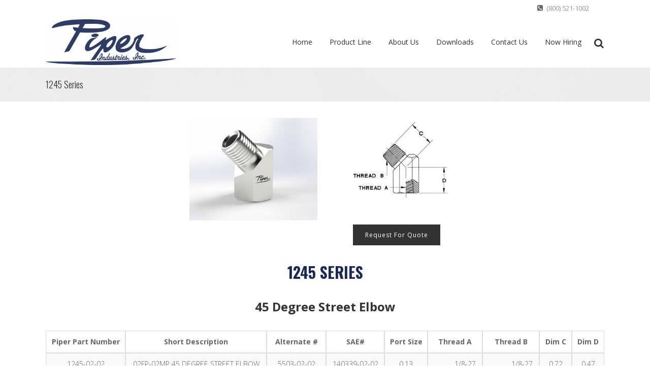

--- FILE ---
content_type: text/css
request_url: https://piperindustries.com/wp-content/themes/bridge/style.css?ver=6.8.3
body_size: 128
content:
/*
Theme Name: Piper Industries
Theme URI: http://www.brownboxbranding.com
Description: Leadership Macomb Theme
Tags: 
Author: Brown Box Branding
Author URI: http://www.brownboxbranding.com/
Version: 2.4
License: GNU General Public License
License URI: licence/GPL.txt

CSS changes can be made in files in the /css/ folder. This is a placeholder file required by WordPress, so do not delete it.

*/
